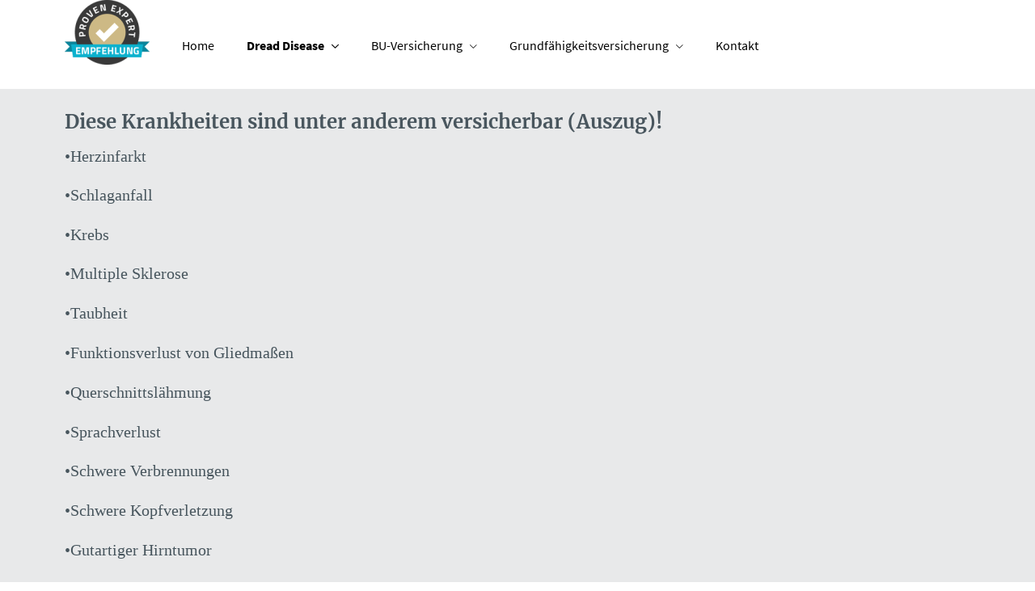

--- FILE ---
content_type: text/html; charset=Windows-1252
request_url: https://www.finance-st.de/risikovorpruefung-768985.htmlhttps:/www.finance-st.de/welche_krankheiten_koennen_versichert_werden-114724.html
body_size: 7030
content:
<!DOCTYPE html>
<html lang="de" itemscope itemtype="https://schema.org/WebPage">
<head>
<meta http-equiv="Content-Type" content="text/html; charset=Windows-1252" />
<title>Finance-ST  Spezialist für BU- und Schwere Krankheiten Absicherungen (Dread Disease) - Welche Krankheiten können versichert werden?</title>

<meta name="description" content="Unabhängige Beratung und neutrale Versicherungsvergleiche für biometrische Risiken. Wir recherchieren die effektivste Lösung des Marktes. 100% Kundenzufriedenheit.">
<meta name="keywords" content="unabhängige Beratung, Information, Angebote, Berufsunfähigkeitsversicherung, Schwere Krankheiten Absicherung, Dread Desease, sebastian trier, versicherungsmakler dresden, unabhängige beratung schwere krankheiten absicherung">
<!-- Google tag (gtag.js) -->
<script async src="/eh-content/empty.html" type="text/plaintext" data-ehcookieblocker-src="https://www.googletagmanager.com/gtag/js?id=AW-966344004" data-ehcookieblocker="tracking"></script>
<script data-ehcookieblocker="tracking" type="text/plaintext" data-ehcookieblocker-encoding="base64">[base64]</script>
<meta name="referrer" content="strict-origin-when-cross-origin"><meta name="viewport" content="width=device-width, initial-scale=1 maximum-scale=1">
<meta name="generator" content="cm Homepage-Baukasten">
<!--[if IE]><meta http-equiv="X-UA-Compatible" content="IE=edge" /><![endif]-->
<link href="/content/minified.css.php?user=5453&landingpage=0&data=[base64]" rel="stylesheet" type="text/css" media="all"><link href="/content/minified.css.php?user=5453&landingpage=0&data=W3sidCI6MiwiaSI6MjcsInAiOnsidXNlciI6NTQ1MywibGFuZGluZ3BhZ2UiOjAsImNhY2hpbmdfdGltZSI6IiIsInNhdmVfdGltZSI6MTczNjg0MjI0MH0sImMiOiI3MzNmMDcyYiJ9XQ%3D%3D" rel="stylesheet" type="text/css" media="all"><link rel="canonical" href="https://www.finance-st.de/welche_krankheiten_koennen_versichert_werden-114724.html"><meta property="og:url" content="https://www.finance-st.de/welche_krankheiten_koennen_versichert_werden-114724.html"><meta property="og:locale" content="de_DE"><meta property="og:type" content="website"><meta itemprop="name" content="Finance-ST &ndash; Sebastian Trier"><meta property="og:title" content="Finance-ST  Spezialist für BU- und Schwere Krankheiten Absicherungen (Dread Disease) - Welche Krankheiten können versichert werden?"><meta property="og:description" content="Unabhängige Beratung und neutrale Versicherungsvergleiche für biometrische Risiken. Wir recherchieren die effektivste Lösung des Marktes. 100% Kundenzufriedenheit."><meta property="og:image" content="https://content.digidor.de/content/images/facebook-standard.jpg"><meta property="og:image:width" content="600"><meta property="og:image:height" content="315"><link rel="icon" href="/content/pages/5453/favicon.png" sizes="48x48" type="image/png"><link rel="apple-touch-icon" href="/content/pages/5453/apple-touch-icon.png">
<script data-ehcookieblocker-obligatory>
var googleMapsArray = [];
	var dontPlaceSubmenu = 1;

</script>
<script src="/content/js/minified.js.php?user=5453&landingpage=0&data=[base64]" charset="UTF-8" data-ehcookieblocker-obligatory></script>
<script data-ehcookieblocker-obligatory>
					
						window.dataLayer = window.dataLayer || [];
						function gtag(){ dataLayer.push(arguments); }
						
						gtag('consent','default', {
							'ad_storage':'denied',
							'analytics_storage':'denied',
							'ad_user_data':'denied',
							'ad_personalization':'denied'
						});
					
						(function(w,d,s,l,i){
							w[l]=w[l]||[];
							w[l].push({'gtm.start': new Date().getTime(), event:'gtm.js'});
							var f = d.getElementsByTagName(s)[0],
								j = d.createElement(s),
								dl = l != 'dataLayer' ? '&l=' + l : '';
							j.async = true;
							j.src = 'https://www.googletagmanager.com/gtm.js?id=' + i + dl;
							f.parentNode.insertBefore(j, f);
						})(window, document, 'script', 'dataLayer', 'AW-966344004');
						
					</script><!--USER:5453--></head>

<body class=" designtemplate188 motif0 show_logo resp page-114724 mainparent-page-114660 parent-page-114660">
<div class="bt_skip_to_contentcontainer" style="position: fixed; top: -1000px;"><a href="#contentcontainer" class="submitbutton">direkt zum Seiteninhalt</a></div><div id="centercontainer" class=""><div id="pagewrap"><!--NEW_SIDEBAR_placeholder--><div id="pagecontainer"><div class="element_wrapper wrap_header"><div id="menutoggle"></div><div class="element_wrapper wrap_menu"><nav class="new_menu"><ul role="menubar" id="menu" class="menutype4 responsive_dontslide"><li role="none" class="menuitem firstitem" id="page-272347"><a role="menuitem" id="page-272347-link" aria-label="Home" href="index.html">Home</a><span class="submenutoggle"></span></li><li role="none" class="menuitem subactive" id="page-114660"><a role="menuitem" id="page-114660-link" aria-label="Dread Disease" href="dread_disease-114660.html">Dread Disease</a><span class="submenutoggle"></span><ul role="menu" aria-labelledby="page-114660-link"><li role="none" class="menusubitem firstitem" id="page-114723"><a role="menuitem" id="page-114723-link" aria-label="Häufige Fragen & Antworten" href="haeufige_fragen__antworten-114723.html">Häufige Fragen & Antworten</a><span class="submenutoggle"></span></li><li role="none" class="menusubitemactive" id="page-114724"><a role="menuitem" id="page-114724-link" aria-label="Welche Krankheiten können versichert werden?" href="welche_krankheiten_koennen_versichert_werden-114724.html">Welche Krank­hei­ten können versichert werden?</a><span class="submenutoggle"></span></li><li role="none" class="menusubitem" id="page-768985"><a role="menuitem" id="page-768985-link" aria-label="Risikovorprüfung" href="risikovorpruefung-768985.html">Risikovorprüfung</a><span class="submenutoggle"></span></li><li role="none" class="menusubitem lastitem" id="page-783009"><a role="menuitem" id="page-783009-link" aria-label="Onlineantrag" href="onlineantrag-783009.html">Onlineantrag</a><span class="submenutoggle"></span></li></ul></li><li role="none" class="menuitem" id="page-114721"><a role="menuitem" id="page-114721-link" aria-label="BU-Versicherung" href="buversicherung-114721.html">BU-Versicherung</a><span class="submenutoggle"></span><ul role="menu" aria-labelledby="page-114721-link"><li role="none" class="menusubitem firstitem" id="page-812589"><a role="menuitem" id="page-812589-link" aria-label="Risikovorprüfung" href="risikovorpruefung-812589.html">Risikovorprüfung</a><span class="submenutoggle"></span></li><li role="none" class="menusubitem" id="page-120592"><a role="menuitem" id="page-120592-link" aria-label="Weitere BU Informationen" href="weitere_bu_informationen-120592.html">Weitere BU Informationen</a><span class="submenutoggle"></span></li><li role="none" class="menusubitem lastitem" id="page-1142505"><a role="menuitem" id="page-1142505-link" aria-label="Onlineantrag Berufsunfähigkeitsversicherung" href="onlineantrag_berufsunfaehigkeitsversicherung-1142505.html">Onlineantrag Berufsunfähigkeitsversicherung</a><span class="submenutoggle"></span></li></ul></li><li role="none" class="menuitem" id="page-391096"><a role="menuitem" id="page-391096-link" aria-label="Grundfähigkeitsversicherung" href="grundfaehigkeitsversicherung-391096.html">Grundfähigkeitsversicherung</a><span class="submenutoggle"></span><ul role="menu" aria-labelledby="page-391096-link"><li role="none" class="menusubitem firstitem lastitem" id="page-798546"><a role="menuitem" id="page-798546-link" aria-label="Risikovorprüfung" href="risikovorpruefung-798546.html">Risikovorprüfung</a><span class="submenutoggle"></span></li></ul></li><li role="none" class="menuitem lastitem" id="page-114661"><a role="menuitem" id="page-114661-link" aria-label="Kontakt" href="kontakt-114661.html">Kontakt</a><span class="submenutoggle"></span></li></ul></nav></div><header><div id="titleback"><div id="titlecontainer"><div class="sitetitle_img"><div class="indistyle logodrag_disabled" style="top: 0px; left: 616px; right: auto;" data-margin-stored="true" data-margin-left="616" data-margin-top="0" data-margin-left-percent="49" data-right-aligned="0"><a href="index.html"><img src="/content/pages/5453/logo.png?v=c0a86eb7" alt="Logo von Finance-ST  Spezialist für BU- und Schwere Krankheiten Absicherungen (Dread Disease)"></a></div></div><div class="pagetitle">Welche Krank­hei­ten können versichert werden?</div></div></div></header></div><div id="contentcontainer"><!--###maincontent### begin --><div class="element_wrapper wrap_cmod wrap_owncont first last  background_color5"><div id="cmod_210259" class="cmod cmod_owncont first background_color5"><!--contentelement start--><div class="cmod_wrapper"><h3>Diese Krank­hei­ten sind unter anderem versicherbar (Auszug)!</h3><p><span style="color: #47555d; line-height: 1.7em; font-family: Calibri; font-size: 20px;">&bull;Herzinfarkt</span></p>
<p style="text-align: left;" align="center"><span style="color: #47555d; font-size: 20px;"><span style="font-family: Calibri;">&bull;Schlaganfall</span></span></p>
<p style="text-align: left;" align="center"><span style="color: #47555d; font-size: 20px;"><span style="font-family: Calibri;">&bull;Krebs</span></span></p>
<p style="text-align: left;" align="center"><span style="color: #47555d; font-size: 20px;"><span style="font-family: Calibri;">&bull;Multiple Sklerose</span></span></p>
<p style="text-align: left;" align="center"><span style="color: #47555d; font-size: 20px;"><span style="font-family: Calibri;">&bull;Taubheit</span></span></p>
<p style="text-align: left;" align="center"><span style="color: #47555d; font-size: 20px;"><span style="font-family: Calibri;">&bull;Funktionsverlust von Gliedmaßen</span></span></p>
<p style="text-align: left;" align="center"><span style="color: #47555d; font-size: 20px;"><span style="font-family: Calibri;">&bull;Querschnittslähmung</span></span></p>
<p style="text-align: left;" align="center"><span style="color: #47555d; font-size: 20px;"><span style="font-family: Calibri;">&bull;Sprachverlust</span></span></p>
<p style="text-align: left;" align="center"><span style="color: #47555d; font-size: 20px;"><span style="font-family: Calibri;">&bull;Schwe­re Verbrennungen</span></span></p>
<p style="text-align: left;" align="center"><span style="color: #47555d; font-size: 20px;"><span style="font-family: Calibri;">&bull;Schwe­re Kopfverletzung</span></span></p>
<p style="text-align: left;" align="center"><span style="color: #47555d; font-size: 20px;"><span style="font-family: Calibri;">&bull;Gutartiger Hirntumor</span></span></p>
<p style="text-align: left;" align="center"><span style="color: #47555d; font-size: 20px;"><span style="font-family: Calibri;">&bull;Bakterielle Meningitis</span></span></p>
<p style="text-align: left;" align="center"><span style="color: #47555d; font-size: 20px;"><span style="font-family: Calibri;">&bull;Angioplastie am Herzen</span></span></p>
<p style="text-align: left;" align="center"><span style="color: #47555d; font-size: 20px;"><span style="font-family: Calibri;">&bull;Herzklappenoperation</span></span></p>
<p style="text-align: left;" align="center"><span style="color: #47555d; font-size: 20px;"><span style="font-family: Calibri;">&bull;Motoneuronerkrankung</span></span></p>
<p style="text-align: left;" align="center"><span style="color: #47555d; font-size: 20px;"><span style="font-family: Calibri;">&bull;Aortenplastik</span></span></p>
<p style="text-align: left;" align="center"><span style="color: #47555d; font-size: 20px;"><span style="font-family: Calibri;">&bull;Nierenversagen</span></span></p>
<p style="text-align: left;" align="center"><span style="color: #47555d; font-size: 20px;"><span style="font-family: Calibri;">&bull;Blindheit</span></span></p>
<p style="text-align: left;" align="center"><span style="color: #47555d; font-size: 20px;"><span style="font-family: Calibri;">&bull;Kinderlähmung</span></span></p>
<p style="text-align: left;" align="center"><span style="color: #47555d; font-size: 20px;"><span style="font-family: Calibri;">&bull;Koma</span></span></p>
<p style="text-align: left;" align="center"><span style="color: #47555d; font-size: 20px;"><span style="font-family: Calibri;">&bull;Muskeldystrophie</span></span></p>
<p style="text-align: left;" align="center"><span style="color: #47555d; font-size: 20px;"><span style="font-family: Calibri;">&bull;Enzephalitis</span></span></p>
<p style="text-align: left;" align="center"><span style="color: #47555d; font-size: 20px;"><span style="font-family: Calibri;">&bull;Erkrankung des Herzmuskels</span></span></p>
<p style="text-align: left;" align="center"><span style="color: #47555d; font-size: 20px;"><span style="font-family: Calibri;">&bull;Fortgeschrittene Alzheimer Krankheit (vor Alter 65)</span></span></p>
<p style="text-align: left;" align="center"><span style="color: #47555d; font-size: 20px;"><span style="font-family: Calibri;">&bull;Fortgeschrittene Parkinson&rsquo;sche Krankheit</span></span></p>
<p style="text-align: left;" align="center"><span style="color: #47555d; font-size: 20px;"><span style="font-family: Calibri;">&bull;Abhängigkeit von einer dritten Person</span></span></p>
<p style="text-align: left;" align="center"><span style="color: #47555d; font-size: 20px;"><span style="font-family: Calibri;">&bull;Chronische Bauchspeicheldrüsenentzündung</span></span></p>
<p style="text-align: left;" align="center"><span style="color: #47555d; font-size: 20px;"><span style="font-family: Calibri;">&bull;Transplantation von Hauptorganen</span></span></p>
<p style="text-align: left;" align="center"><span style="color: #47555d; font-size: 20px;"><span style="font-family: Calibri;">&bull;Fortgeschrittene Lebererkrankung</span></span></p>
<p style="text-align: left;" align="center"><span style="color: #47555d; font-size: 20px;"><span style="font-family: Calibri;">&bull;Fortgeschrittene Lungenerkrankung</span></span></p>
<p style="text-align: left;" align="center"><span style="color: #47555d; font-size: 20px;"><span style="font-family: Calibri;">&bull;Schwe­re rheumatoide Arthritis</span></span></p>
<p style="text-align: left;" align="center"><span style="color: #47555d; font-size: 20px;"><span style="font-family: Calibri;">&bull;Bypass-Operation der Herzkranzgefäße</span></span></p>
<p style="text-align: left;" align="center"><span style="color: #47555d; font-size: 20px;"><span style="font-family: Calibri;">&bull;Systemischer Lupus erythematodes</span></span></p>
<p style="text-align: left;" align="center"><span style="color: #47555d; font-size: 20px;"><span style="font-family: Calibri;">&bull;HIV-Infektion als Folge bestimmter berufl. Tätigkeiten</span></span></p>
<p style="text-align: left;" align="center"><span style="color: #47555d; font-size: 20px;"><span style="font-family: Calibri;">&bull;HIV-Infektion durch Bluttransfusion</span></span></p>
<p style="text-align: left;" align="center"><span style="color: #47555d; font-size: 20px;"><span style="font-family: Calibri;">&bull;Aplastische Anämie</span></span></p>
<p style="text-align: left;" align="center"><span style="color: #47555d; font-size: 20px;"><span style="font-family: Calibri;">&bull;Amyotrophe Lateralsklerose (ALS)</span></span></p>
<p style="text-align: left;" align="center"><span style="color: #47555d; font-size: 20px;"><span style="font-family: Calibri;">&bull;Knochenmarkstransplantation</span></span></p>
<p style="text-align: left;" align="center"><span style="color: #47555d; font-size: 20px;"><span style="font-family: Calibri;">&bull;Asbestose</span></span></p>
<p style="text-align: left;" align="center"><span style="color: #47555d; font-size: 20px;"><span style="font-family: Calibri;">&bull;Erkrankungen des zentralen Nervensystems</span></span></p>
<p style="text-align: left;" align="center"><span style="color: #47555d; font-size: 20px;"><span style="font-family: Calibri;">&bull;Schwe­rer Unfall</span></span></p>
<p style="text-align: left;"><span style="color: #135096; font-size: 20px;"> </span></p><div class="cmod_bottom"></div></div><hr><!--contentelement end--></div></div><div class="element_wrapper wrap_socialmedia"><div class="socialmedia_bookmarks">Seite teilen: <a href="https://www.xing.com/app/user?op=share;url=http%3A%2F%2Fwww.finance-st.de%2Fwelche_krankheiten_koennen_versichert_werden-114724.html" target="abmw" onclick="window.open('', 'abmw', 'width=1000,height=610,scrollbars=yes, toolbar=no,status=no,resizable=no,menubar=no,location=no,directories=no,left='+((screen.width/2)-500)+',top='+((screen.height/2)-305))" class="socialmedia_bookmarks_xing" title="Teilen auf Xing"><span class="title">Teilen auf Xing</span></a><a href="whatsapp://send?text=http%3A%2F%2Fwww.finance-st.de%2Fwelche_krankheiten_koennen_versichert_werden-114724.html" target="_blank" class="socialmedia_bookmarks_whatsapp" title="Teilen mit WhatsApp"><span class="title">Teilen mit WhatsApp</span></a><a href="https://www.facebook.com/share.php?u=http%3A%2F%2Fwww.finance-st.de%2Fwelche_krankheiten_koennen_versichert_werden-114724.html" target="abmw" onclick="window.open('', 'abmw', 'width=650,height=310,scrollbars=yes, toolbar=no,status=no,resizable=no,menubar=no,location=no,directories=no,left='+((screen.width/2)-325)+',top='+((screen.height/2)-155))" class="socialmedia_bookmarks_fb" title="Teilen auf Facebook"><span class="title">Teilen auf Facebook</span></a></div></div><!--###maincontent### end --><div class="contentcontainer_endclear"></div></div><footer><div id="footercontainer" class="with_provenexpert_richsnippet"><div class="socialmedia_profile_footer_container"><a class="socialmedia_profile_bottom_fb" href="https://www.facebook.com/pages/Finance-ST/673896246029396?ref=hl" target="_blank" title="Zum Facebook-Profil"><span class="title">Zum Facebook-Profil</span></a><a class="socialmedia_profile_bottom_whatsapp" href="https://wa.me/491729011688" target="_blank" title="WhatsApp-Nachricht senden"><span class="title">WhatsApp-Nachricht senden</span></a><a class="socialmedia_profile_bottom_xing" href="https://www.xing.com/profile/Sebastian_Trier2?sc_o=mxb_p" target="_blank" title="Zum XING-Profil"><span class="title">Zum XING-Profil</span></a><a class="socialmedia_profile_bottom_linkedin" href="https://www.linkedin.com/in/sebastiantrier/" target="_blank" title="Zum LinkedIn-Profil"><span class="title">Zum LinkedIn-Profil</span></a><a class="socialmedia_profile_bottom_email" href="mailto:?subject=Empfehlung%20von%20mir&body=Hallo%2C%0D%0A%0D%0Aich%20habe%20eine%20interessante%20Webseite%20zu%20einem%20brennenden%20Thema%20gefunden%3A%20%0D%0A%0D%0Awww.krankheiten-versichern.de%0D%0A%0D%0A%0D%0AViele%20Gruesse" title="Per E-Mail empfehlen"><span class="title">Per E-Mail empfehlen</span></a></div><a href="impressum-114718.html" class="footerlink imprint" data-footerlink="imprint">Impressum</a><span class="dot"> · </span><a href="disclaimer-114718-p1.html" class="footerlink disclaimer" data-footerlink="disclaimer">Rechtliche Hinweise</a><span class="dot"> · </span><a href="datenschutz-0-p11.html" class="footerlink privacy" data-footerlink="privacy">Datenschutz</a><span class="dot"> · </span><a href="content/erstinformation-56455e3.pdf?v=1697706464" target="_blank" class="footerlink firstinfo" data-footerlink="firstinfo">Erstinformation</a><span class="dot"> · </span><a href="beschwerden-114718-p4.html" class="footerlink complaintmanagement" data-footerlink="complaintmanagement">Beschwerden</a><span class="dot"> · </span><a href="#" onclick="return digidor.cookieblocker.openCookieOverlay();" class="footerlink cookies" data-footerlink="cookies">Cookies</a><div class="provenexpert_richsnippet_container"><style>#pe_rating{display:inline-block;font-size:16px;text-align:center;color:#726542;border:none;text-decoration:none;outline:none;font-size-adjust:.5}#pe_rating,#pe_rating *{box-sizing:border-box}#pe_rating #pe_additional_info{overflow:hidden;height:20px;margin:-20px;line-height:200px;padding-top:20px}#pe_rating.pe_g #pe_name{overflow:hidden;position:absolute;height:10px;line-height:50px;padding-top:50px}#pe_rating.pe_g #pe_name img{display:block}#pe_rating.pe_g .pe_u{display:block;margin:0 0 .3em;font-size:.8em;line-height:1.2em;color:#726542}#pe_rating.pe_g.pe_l>span>span{margin-left:.1em;margin-right:.1em}#pe_rating.pe_g.pe_l>span>span.pe_u{vertical-align:.6em}#pe_rating.pe_t.pe_b>span>span:first-of-type{display:inline}#pe_rating.pe_t #pe_name,#pe_rating.pe_t>span>span{font-size:.8em;line-height:1.2em}#pe_rating.pe_t>span>span{display:block}#pe_rating.pe_l>span>.pe_u,#pe_rating.pe_l>span>span{display:inline-block}#pe_rating>span>.pe_u{text-decoration:underline}#pe_rating>span>.pe_u:hover{text-decoration:none}#pe_stars{display:inline-block;position:relative;overflow:visible;width:100px;height:1.6rem;margin:0!important;line-height:1em;font-size:18px;text-align:left}#pe_stars .pe_star_container1{left:0;height:24px;width:24px}#pe_stars .pe_star_container2{left:20px;height:24px;width:24px}#pe_stars .pe_star_container3{left:40px;height:24px;width:24px}#pe_stars .pe_star_container4{left:60px;height:24px;width:24px}#pe_stars .pe_star_container5{left:80px;height:24px;width:24px}#pe_stars #pe_filled_stars_container{display:-webkit-box;display:-ms-flexbox;display:flex}#pe_stars #pe_filled_stars_container svg{max-width:unset}#pe_stars>span{display:block;position:absolute;overflow:hidden;top:.1rem;left:0;padding-top:0}#pe_stars>span>span{padding-top:0}</style>
<a id="pe_rating" title="Kundenbewertungen & Erfahrungen zu Finance-ST. Mehr Infos anzeigen." target="_blank" href="https://www.provenexpert.com/finance-st/" class="pe_g pe_b"> <span id="pe_name"> <span>Finance-ST</span> </span> <span> <span id="pe_stars"> <span class="pe_star_container1"> <svg width="24" height="24" viewbox="0 0 24 24" fill="none" xmlns="http://www.w3.org/2000/svg" aria-hidden="true"> <path d="M14.4639 9.21094L14.5811 9.44824L14.8438 9.48438L20.4023 10.25L16.3672 14.0869L16.1719 14.2725L16.2197 14.5381L17.1973 19.9883L12.2324 17.3809L12 17.2588L11.7676 17.3809L6.80176 19.9883L7.78027 14.5381L7.82812 14.2725L7.63281 14.0869L3.59668 10.25L9.15625 9.48438L9.41895 9.44824L9.53613 9.21094L12 4.22266L14.4639 9.21094Z" fill="#AB9044" stroke="#AB9044"></path> </svg> </span> <span class="pe_star_container2"> <svg width="24" height="24" viewbox="0 0 24 24" fill="none" xmlns="http://www.w3.org/2000/svg" aria-hidden="true"> <path d="M14.4639 9.21094L14.5811 9.44824L14.8438 9.48438L20.4023 10.25L16.3672 14.0869L16.1719 14.2725L16.2197 14.5381L17.1973 19.9883L12.2324 17.3809L12 17.2588L11.7676 17.3809L6.80176 19.9883L7.78027 14.5381L7.82812 14.2725L7.63281 14.0869L3.59668 10.25L9.15625 9.48438L9.41895 9.44824L9.53613 9.21094L12 4.22266L14.4639 9.21094Z" fill="#AB9044" stroke="#AB9044"></path> </svg> </span> <span class="pe_star_container3"> <svg width="24" height="24" viewbox="0 0 24 24" fill="none" xmlns="http://www.w3.org/2000/svg" aria-hidden="true"> <path d="M14.4639 9.21094L14.5811 9.44824L14.8438 9.48438L20.4023 10.25L16.3672 14.0869L16.1719 14.2725L16.2197 14.5381L17.1973 19.9883L12.2324 17.3809L12 17.2588L11.7676 17.3809L6.80176 19.9883L7.78027 14.5381L7.82812 14.2725L7.63281 14.0869L3.59668 10.25L9.15625 9.48438L9.41895 9.44824L9.53613 9.21094L12 4.22266L14.4639 9.21094Z" fill="#AB9044" stroke="#AB9044"></path> </svg> </span> <span class="pe_star_container4"> <svg width="24" height="24" viewbox="0 0 24 24" fill="none" xmlns="http://www.w3.org/2000/svg" aria-hidden="true"> <path d="M14.4639 9.21094L14.5811 9.44824L14.8438 9.48438L20.4023 10.25L16.3672 14.0869L16.1719 14.2725L16.2197 14.5381L17.1973 19.9883L12.2324 17.3809L12 17.2588L11.7676 17.3809L6.80176 19.9883L7.78027 14.5381L7.82812 14.2725L7.63281 14.0869L3.59668 10.25L9.15625 9.48438L9.41895 9.44824L9.53613 9.21094L12 4.22266L14.4639 9.21094Z" fill="#AB9044" stroke="#AB9044"></path> </svg> </span> <span class="pe_star_container5"> <svg width="24" height="24" viewbox="0 0 24 24" fill="none" xmlns="http://www.w3.org/2000/svg" aria-hidden="true"> <path d="M14.4639 9.21094L14.5811 9.44824L14.8438 9.48438L20.4023 10.25L16.3672 14.0869L16.1719 14.2725L16.2197 14.5381L17.1973 19.9883L12.2324 17.3809L12 17.2588L11.7676 17.3809L6.80176 19.9883L7.78027 14.5381L7.82812 14.2725L7.63281 14.0869L3.59668 10.25L9.15625 9.48438L9.41895 9.44824L9.53613 9.21094L12 4.22266L14.4639 9.21094Z" fill="#AB9044" stroke="#AB9044"></path> </svg> </span> </span> <span class="pe_u"> <span>160</span> Bewertungen auf ProvenExpert.com </span> </span> </a> <script type="application/ld+json" data-ehcookieblocker-obligatory>{ "@context": "https://schema.org/", "@type": "Product", "name": "Finance-ST", "description": "Sebastian Trier - Spezialisierter Vorsorgeberater f\u00fcr biometrische Risiken.", "image": "https://images.provenexpert.com/70/a5/94134c255d18dc94392a4ed0d645/finance-st_full_1701184785.jpg", "aggregateRating": { "@type": "AggregateRating", "reviewCount": 160, "ratingValue": 4.84, "bestRating": 5, "worstRating": 1 } }</script></div>			
			<div id="cookie_warning_placeholder" class="cookie_warning_optin"></div>
			<div id="cookie_warning" class="cookie_warning_optin" data-cookieblocker-relevant-categories="other|calc|tracking">
				<div class="cookie_warning_inner">
					<div class="cookie_warning_text">
						Diese Website verwendet Cookies. Einige Cookies sind f&uuml;r den Betrieb der Website unbedingt erforderlich&comma; w&auml;hrend andere uns helfen&comma; diese Website und Ihre Erfahrung zu verbessern. Personenbezogene Daten &lpar;z. B. IP-Adressen&rpar; k&ouml;nnen verarbeitet werden&comma; z. B. f&uuml;r personalisierte Anzeigen und Inhalte oder Anzeigen- und Inhaltsmessung. Sie k&ouml;nnen Ihre Einwilligung jederzeit anpassen oder widerrufen. N&auml;here Informationen finden Sie in der <a href="datenschutz-0-p11.html#dse_cookies" class="dselink">Datenschutzerkl&auml;rung</a>.					</div>
					
					<a href="#" role="button" onclick="digidor.cookieblocker.activateCookiesWithCategoryOrDependend( 'all' ); digidor.cookieblocker.storeCookiesWithCategoryAndValidity( 'all', 365 ); return digidor.cookieblocker.maybeRefreshAfterCookieChange();" class="bt_cookie_warning_optin">alle Cookies erlauben</a>
					<a href="#" role="button" onclick="digidor.cookieblocker.activateCookiesWithCategoryOrDependend( 'none' ); return digidor.cookieblocker.storeCookiesWithCategoryAndValidity( 'none', 1 );" class="bt_cookie_warning_obligatory">nur notwendige Cookies</a>
					<a href="#" role="button" onclick="return digidor.cookieblocker.openCookieOverlay();" class="bt_cookie_warning_options">weitere Einstellungen</a>
					
										
				</div>
			</div>
			
			</div></footer><div class="element_wrapper wrap_socialmedia profile_bottom"><div class="socialmedia_profile_bottom_container"><a class="socialmedia_profile_bottom_fb" href="https://www.facebook.com/pages/Finance-ST/673896246029396?ref=hl" target="_blank" title="Zum Facebook-Profil"><span class="title">Zum Facebook-Profil</span></a><a class="socialmedia_profile_bottom_whatsapp" href="https://wa.me/491729011688" target="_blank" title="WhatsApp-Nachricht senden"><span class="title">WhatsApp-Nachricht senden</span></a><a class="socialmedia_profile_bottom_xing" href="https://www.xing.com/profile/Sebastian_Trier2?sc_o=mxb_p" target="_blank" title="Zum XING-Profil"><span class="title">Zum XING-Profil</span></a><a class="socialmedia_profile_bottom_linkedin" href="https://www.linkedin.com/in/sebastiantrier/" target="_blank" title="Zum LinkedIn-Profil"><span class="title">Zum LinkedIn-Profil</span></a><a class="socialmedia_profile_bottom_email" href="mailto:?subject=Empfehlung%20von%20mir&body=Hallo%2C%0D%0A%0D%0Aich%20habe%20eine%20interessante%20Webseite%20zu%20einem%20brennenden%20Thema%20gefunden%3A%20%0D%0A%0D%0Awww.krankheiten-versichern.de%0D%0A%0D%0A%0D%0AViele%20Gruesse" title="Per E-Mail empfehlen"><span class="title">Per E-Mail empfehlen</span></a></div></div></div><div class="use-bootstrap-v5" id="global_bootstrap_container"></div><div class="use-bootstrap-v5" id="modalContainer"></div></div></div><div id="tooltip"> </div><div class="overlay_white_480" id="overlay_480"><div class="contentWrap"></div></div><div class="overlay_white_480" id="overlay_480i"><div class="contentWrap"></div></div><div class="overlay_white_800" id="overlay_800"><div class="contentWrap"></div></div><div class="overlay_white_950" id="overlay_950"><div class="contentWrap"></div></div><div class="overlay_resize_800" id="overlay_resize_800"><div class="contentWrap"></div></div><div class="overlay_resize_950" id="overlay_resize_950"><div class="contentWrap"></div></div><div class="overlay_variable" id="overlay_variable"><div class="contentWrap"></div></div><div class="alert_mask" style="display: none;"><div class="alert_container" id="cmhp_alert"><div class="alert_content"></div><div class="alert_button"><a href="#" onclick="return hideAlert();" class="submitbutton">OK</a></div></div></div>
			
<script src="/eh-content/stat/track.php?mode=js&amp;user_id=5453" data-ehcookieblocker-obligatory></script>
<noscript><img src="/eh-content/stat/track.php?user_id=5453" alt="" width="1" height="1" /></noscript>


</body>
</html>

--- FILE ---
content_type: text/css
request_url: https://www.finance-st.de/content/minified.css.php?user=5453&landingpage=0&data=W3sidCI6MiwiaSI6MjcsInAiOnsidXNlciI6NTQ1MywibGFuZGluZ3BhZ2UiOjAsImNhY2hpbmdfdGltZSI6IiIsInNhdmVfdGltZSI6MTczNjg0MjI0MH0sImMiOiI3MzNmMDcyYiJ9XQ%3D%3D
body_size: 204
content:
@charset "UTF-8";:root{--dyndesign-color-1:#738996;--dyndesign-color-2:#47555d;--dyndesign-color-3:#bfc5c9;--dyndesign-color-4:#1d2326;--dyndesign-color-5:#e8e9ea;--dyndesign-color-6:#49565e;--dyndesign-color-7:#000;--dyndesign-color-8:#000;--dyndesign-color-9:#ff8400;--dyndesign-color-10:}@media only screen and (max-width:580px){div.indistyle div.textrow{display:none}}.submenu_h{padding:3px 0px!important;background-color:#D0EEFF!important;color:#1190D4!important}.submenu_s{padding-left:25px!important;width:175px!important}